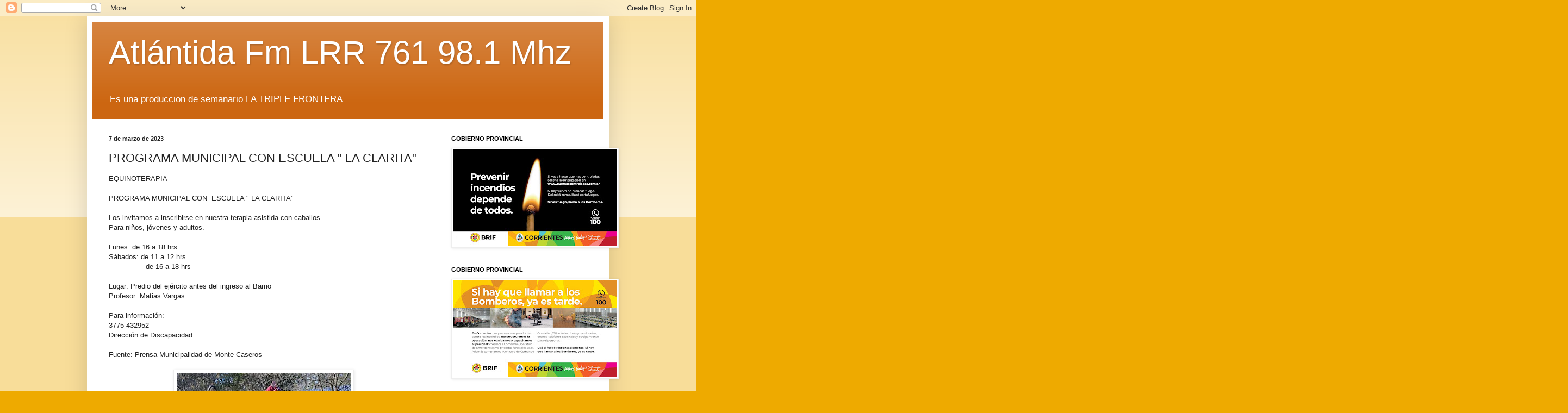

--- FILE ---
content_type: text/html; charset=UTF-8
request_url: http://www.fmatlantida981.com/2023/03/programa-municipal-con-escuela-la.html
body_size: 19551
content:
<!DOCTYPE html>
<html class='v2' dir='ltr' lang='es'>
<head>
<link href='https://www.blogger.com/static/v1/widgets/335934321-css_bundle_v2.css' rel='stylesheet' type='text/css'/>
<meta content='width=1100' name='viewport'/>
<meta content='text/html; charset=UTF-8' http-equiv='Content-Type'/>
<meta content='blogger' name='generator'/>
<link href='http://www.fmatlantida981.com/favicon.ico' rel='icon' type='image/x-icon'/>
<link href='http://www.fmatlantida981.com/2023/03/programa-municipal-con-escuela-la.html' rel='canonical'/>
<link rel="alternate" type="application/atom+xml" title="Atlántida Fm LRR 761 98.1 Mhz - Atom" href="http://www.fmatlantida981.com/feeds/posts/default" />
<link rel="alternate" type="application/rss+xml" title="Atlántida Fm LRR 761 98.1 Mhz - RSS" href="http://www.fmatlantida981.com/feeds/posts/default?alt=rss" />
<link rel="service.post" type="application/atom+xml" title="Atlántida Fm LRR 761 98.1 Mhz - Atom" href="https://www.blogger.com/feeds/8416613366393688448/posts/default" />

<link rel="alternate" type="application/atom+xml" title="Atlántida Fm LRR 761 98.1 Mhz - Atom" href="http://www.fmatlantida981.com/feeds/727705452668482155/comments/default" />
<!--Can't find substitution for tag [blog.ieCssRetrofitLinks]-->
<link href='https://blogger.googleusercontent.com/img/b/R29vZ2xl/AVvXsEgYaBQVtLbGw34a638KSac5MueJqeISgFMU6t0bsLsFOVM91NQSKyZ4vvSE8deIdd_f2BLfX3UGZ6jNNWZtIV0yyCuyCll_GZoWToBuWJUNpqGjZqYJLbUJp8X8flmfmSWV2fwbWqiBsBL-hn09siqDrBF0Z_82jEtb0tZ8kWJmEtlU2LUxhcGOZiyzRA/s320/WhatsApp%20Image%202023-03-07%20at%2011.10.30%20AM.jpeg' rel='image_src'/>
<meta content='http://www.fmatlantida981.com/2023/03/programa-municipal-con-escuela-la.html' property='og:url'/>
<meta content='PROGRAMA MUNICIPAL CON  ESCUELA &quot; LA CLARITA&quot;' property='og:title'/>
<meta content='EQUINOTERAPIA PROGRAMA MUNICIPAL CON  ESCUELA &quot; LA CLARITA&quot; Los invitamos a inscribirse en nuestra terapia asistida con caballos. Para niños...' property='og:description'/>
<meta content='https://blogger.googleusercontent.com/img/b/R29vZ2xl/AVvXsEgYaBQVtLbGw34a638KSac5MueJqeISgFMU6t0bsLsFOVM91NQSKyZ4vvSE8deIdd_f2BLfX3UGZ6jNNWZtIV0yyCuyCll_GZoWToBuWJUNpqGjZqYJLbUJp8X8flmfmSWV2fwbWqiBsBL-hn09siqDrBF0Z_82jEtb0tZ8kWJmEtlU2LUxhcGOZiyzRA/w1200-h630-p-k-no-nu/WhatsApp%20Image%202023-03-07%20at%2011.10.30%20AM.jpeg' property='og:image'/>
<title>Atlántida Fm LRR 761 98.1 Mhz: PROGRAMA MUNICIPAL CON  ESCUELA " LA CLARITA"</title>
<style id='page-skin-1' type='text/css'><!--
/*
-----------------------------------------------
Blogger Template Style
Name:     Simple
Designer: Blogger
URL:      www.blogger.com
----------------------------------------------- */
/* Content
----------------------------------------------- */
body {
font: normal normal 12px Arial, Tahoma, Helvetica, FreeSans, sans-serif;
color: #222222;
background: #eeaa00 none repeat scroll top left;
padding: 0 40px 40px 40px;
}
html body .region-inner {
min-width: 0;
max-width: 100%;
width: auto;
}
h2 {
font-size: 22px;
}
a:link {
text-decoration:none;
color: #cc6611;
}
a:visited {
text-decoration:none;
color: #888888;
}
a:hover {
text-decoration:underline;
color: #ff9900;
}
.body-fauxcolumn-outer .fauxcolumn-inner {
background: transparent url(https://resources.blogblog.com/blogblog/data/1kt/simple/body_gradient_tile_light.png) repeat scroll top left;
_background-image: none;
}
.body-fauxcolumn-outer .cap-top {
position: absolute;
z-index: 1;
height: 400px;
width: 100%;
}
.body-fauxcolumn-outer .cap-top .cap-left {
width: 100%;
background: transparent url(https://resources.blogblog.com/blogblog/data/1kt/simple/gradients_light.png) repeat-x scroll top left;
_background-image: none;
}
.content-outer {
-moz-box-shadow: 0 0 40px rgba(0, 0, 0, .15);
-webkit-box-shadow: 0 0 5px rgba(0, 0, 0, .15);
-goog-ms-box-shadow: 0 0 10px #333333;
box-shadow: 0 0 40px rgba(0, 0, 0, .15);
margin-bottom: 1px;
}
.content-inner {
padding: 10px 10px;
}
.content-inner {
background-color: #ffffff;
}
/* Header
----------------------------------------------- */
.header-outer {
background: #cc6611 url(https://resources.blogblog.com/blogblog/data/1kt/simple/gradients_light.png) repeat-x scroll 0 -400px;
_background-image: none;
}
.Header h1 {
font: normal normal 60px Arial, Tahoma, Helvetica, FreeSans, sans-serif;
color: #ffffff;
text-shadow: 1px 2px 3px rgba(0, 0, 0, .2);
}
.Header h1 a {
color: #ffffff;
}
.Header .description {
font-size: 140%;
color: #ffffff;
}
.header-inner .Header .titlewrapper {
padding: 22px 30px;
}
.header-inner .Header .descriptionwrapper {
padding: 0 30px;
}
/* Tabs
----------------------------------------------- */
.tabs-inner .section:first-child {
border-top: 0 solid #eeeeee;
}
.tabs-inner .section:first-child ul {
margin-top: -0;
border-top: 0 solid #eeeeee;
border-left: 0 solid #eeeeee;
border-right: 0 solid #eeeeee;
}
.tabs-inner .widget ul {
background: #f5f5f5 url(https://resources.blogblog.com/blogblog/data/1kt/simple/gradients_light.png) repeat-x scroll 0 -800px;
_background-image: none;
border-bottom: 1px solid #eeeeee;
margin-top: 0;
margin-left: -30px;
margin-right: -30px;
}
.tabs-inner .widget li a {
display: inline-block;
padding: .6em 1em;
font: normal normal 14px Arial, Tahoma, Helvetica, FreeSans, sans-serif;
color: #999999;
border-left: 1px solid #ffffff;
border-right: 1px solid #eeeeee;
}
.tabs-inner .widget li:first-child a {
border-left: none;
}
.tabs-inner .widget li.selected a, .tabs-inner .widget li a:hover {
color: #000000;
background-color: #eeeeee;
text-decoration: none;
}
/* Columns
----------------------------------------------- */
.main-outer {
border-top: 0 solid #eeeeee;
}
.fauxcolumn-left-outer .fauxcolumn-inner {
border-right: 1px solid #eeeeee;
}
.fauxcolumn-right-outer .fauxcolumn-inner {
border-left: 1px solid #eeeeee;
}
/* Headings
----------------------------------------------- */
div.widget > h2,
div.widget h2.title {
margin: 0 0 1em 0;
font: normal bold 11px Arial, Tahoma, Helvetica, FreeSans, sans-serif;
color: #000000;
}
/* Widgets
----------------------------------------------- */
.widget .zippy {
color: #999999;
text-shadow: 2px 2px 1px rgba(0, 0, 0, .1);
}
.widget .popular-posts ul {
list-style: none;
}
/* Posts
----------------------------------------------- */
h2.date-header {
font: normal bold 11px Arial, Tahoma, Helvetica, FreeSans, sans-serif;
}
.date-header span {
background-color: transparent;
color: #222222;
padding: inherit;
letter-spacing: inherit;
margin: inherit;
}
.main-inner {
padding-top: 30px;
padding-bottom: 30px;
}
.main-inner .column-center-inner {
padding: 0 15px;
}
.main-inner .column-center-inner .section {
margin: 0 15px;
}
.post {
margin: 0 0 25px 0;
}
h3.post-title, .comments h4 {
font: normal normal 22px Arial, Tahoma, Helvetica, FreeSans, sans-serif;
margin: .75em 0 0;
}
.post-body {
font-size: 110%;
line-height: 1.4;
position: relative;
}
.post-body img, .post-body .tr-caption-container, .Profile img, .Image img,
.BlogList .item-thumbnail img {
padding: 2px;
background: #ffffff;
border: 1px solid #eeeeee;
-moz-box-shadow: 1px 1px 5px rgba(0, 0, 0, .1);
-webkit-box-shadow: 1px 1px 5px rgba(0, 0, 0, .1);
box-shadow: 1px 1px 5px rgba(0, 0, 0, .1);
}
.post-body img, .post-body .tr-caption-container {
padding: 5px;
}
.post-body .tr-caption-container {
color: #222222;
}
.post-body .tr-caption-container img {
padding: 0;
background: transparent;
border: none;
-moz-box-shadow: 0 0 0 rgba(0, 0, 0, .1);
-webkit-box-shadow: 0 0 0 rgba(0, 0, 0, .1);
box-shadow: 0 0 0 rgba(0, 0, 0, .1);
}
.post-header {
margin: 0 0 1.5em;
line-height: 1.6;
font-size: 90%;
}
.post-footer {
margin: 20px -2px 0;
padding: 5px 10px;
color: #666666;
background-color: #f9f9f9;
border-bottom: 1px solid #eeeeee;
line-height: 1.6;
font-size: 90%;
}
#comments .comment-author {
padding-top: 1.5em;
border-top: 1px solid #eeeeee;
background-position: 0 1.5em;
}
#comments .comment-author:first-child {
padding-top: 0;
border-top: none;
}
.avatar-image-container {
margin: .2em 0 0;
}
#comments .avatar-image-container img {
border: 1px solid #eeeeee;
}
/* Comments
----------------------------------------------- */
.comments .comments-content .icon.blog-author {
background-repeat: no-repeat;
background-image: url([data-uri]);
}
.comments .comments-content .loadmore a {
border-top: 1px solid #999999;
border-bottom: 1px solid #999999;
}
.comments .comment-thread.inline-thread {
background-color: #f9f9f9;
}
.comments .continue {
border-top: 2px solid #999999;
}
/* Accents
---------------------------------------------- */
.section-columns td.columns-cell {
border-left: 1px solid #eeeeee;
}
.blog-pager {
background: transparent none no-repeat scroll top center;
}
.blog-pager-older-link, .home-link,
.blog-pager-newer-link {
background-color: #ffffff;
padding: 5px;
}
.footer-outer {
border-top: 0 dashed #bbbbbb;
}
/* Mobile
----------------------------------------------- */
body.mobile  {
background-size: auto;
}
.mobile .body-fauxcolumn-outer {
background: transparent none repeat scroll top left;
}
.mobile .body-fauxcolumn-outer .cap-top {
background-size: 100% auto;
}
.mobile .content-outer {
-webkit-box-shadow: 0 0 3px rgba(0, 0, 0, .15);
box-shadow: 0 0 3px rgba(0, 0, 0, .15);
}
.mobile .tabs-inner .widget ul {
margin-left: 0;
margin-right: 0;
}
.mobile .post {
margin: 0;
}
.mobile .main-inner .column-center-inner .section {
margin: 0;
}
.mobile .date-header span {
padding: 0.1em 10px;
margin: 0 -10px;
}
.mobile h3.post-title {
margin: 0;
}
.mobile .blog-pager {
background: transparent none no-repeat scroll top center;
}
.mobile .footer-outer {
border-top: none;
}
.mobile .main-inner, .mobile .footer-inner {
background-color: #ffffff;
}
.mobile-index-contents {
color: #222222;
}
.mobile-link-button {
background-color: #cc6611;
}
.mobile-link-button a:link, .mobile-link-button a:visited {
color: #ffffff;
}
.mobile .tabs-inner .section:first-child {
border-top: none;
}
.mobile .tabs-inner .PageList .widget-content {
background-color: #eeeeee;
color: #000000;
border-top: 1px solid #eeeeee;
border-bottom: 1px solid #eeeeee;
}
.mobile .tabs-inner .PageList .widget-content .pagelist-arrow {
border-left: 1px solid #eeeeee;
}

--></style>
<style id='template-skin-1' type='text/css'><!--
body {
min-width: 960px;
}
.content-outer, .content-fauxcolumn-outer, .region-inner {
min-width: 960px;
max-width: 960px;
_width: 960px;
}
.main-inner .columns {
padding-left: 0;
padding-right: 310px;
}
.main-inner .fauxcolumn-center-outer {
left: 0;
right: 310px;
/* IE6 does not respect left and right together */
_width: expression(this.parentNode.offsetWidth -
parseInt("0") -
parseInt("310px") + 'px');
}
.main-inner .fauxcolumn-left-outer {
width: 0;
}
.main-inner .fauxcolumn-right-outer {
width: 310px;
}
.main-inner .column-left-outer {
width: 0;
right: 100%;
margin-left: -0;
}
.main-inner .column-right-outer {
width: 310px;
margin-right: -310px;
}
#layout {
min-width: 0;
}
#layout .content-outer {
min-width: 0;
width: 800px;
}
#layout .region-inner {
min-width: 0;
width: auto;
}
body#layout div.add_widget {
padding: 8px;
}
body#layout div.add_widget a {
margin-left: 32px;
}
--></style>
<script type='text/javascript'>
        (function(i,s,o,g,r,a,m){i['GoogleAnalyticsObject']=r;i[r]=i[r]||function(){
        (i[r].q=i[r].q||[]).push(arguments)},i[r].l=1*new Date();a=s.createElement(o),
        m=s.getElementsByTagName(o)[0];a.async=1;a.src=g;m.parentNode.insertBefore(a,m)
        })(window,document,'script','https://www.google-analytics.com/analytics.js','ga');
        ga('create', 'UA-43119572-1', 'auto', 'blogger');
        ga('blogger.send', 'pageview');
      </script>
<link href='https://www.blogger.com/dyn-css/authorization.css?targetBlogID=8416613366393688448&amp;zx=f833561c-345a-4968-9482-f9685dbb6456' media='none' onload='if(media!=&#39;all&#39;)media=&#39;all&#39;' rel='stylesheet'/><noscript><link href='https://www.blogger.com/dyn-css/authorization.css?targetBlogID=8416613366393688448&amp;zx=f833561c-345a-4968-9482-f9685dbb6456' rel='stylesheet'/></noscript>
<meta name='google-adsense-platform-account' content='ca-host-pub-1556223355139109'/>
<meta name='google-adsense-platform-domain' content='blogspot.com'/>

<!-- data-ad-client=ca-pub-0091510025362298 -->

</head>
<body class='loading variant-bold'>
<div class='navbar section' id='navbar' name='Barra de navegación'><div class='widget Navbar' data-version='1' id='Navbar1'><script type="text/javascript">
    function setAttributeOnload(object, attribute, val) {
      if(window.addEventListener) {
        window.addEventListener('load',
          function(){ object[attribute] = val; }, false);
      } else {
        window.attachEvent('onload', function(){ object[attribute] = val; });
      }
    }
  </script>
<div id="navbar-iframe-container"></div>
<script type="text/javascript" src="https://apis.google.com/js/platform.js"></script>
<script type="text/javascript">
      gapi.load("gapi.iframes:gapi.iframes.style.bubble", function() {
        if (gapi.iframes && gapi.iframes.getContext) {
          gapi.iframes.getContext().openChild({
              url: 'https://www.blogger.com/navbar/8416613366393688448?po\x3d727705452668482155\x26origin\x3dhttp://www.fmatlantida981.com',
              where: document.getElementById("navbar-iframe-container"),
              id: "navbar-iframe"
          });
        }
      });
    </script><script type="text/javascript">
(function() {
var script = document.createElement('script');
script.type = 'text/javascript';
script.src = '//pagead2.googlesyndication.com/pagead/js/google_top_exp.js';
var head = document.getElementsByTagName('head')[0];
if (head) {
head.appendChild(script);
}})();
</script>
</div></div>
<div class='body-fauxcolumns'>
<div class='fauxcolumn-outer body-fauxcolumn-outer'>
<div class='cap-top'>
<div class='cap-left'></div>
<div class='cap-right'></div>
</div>
<div class='fauxborder-left'>
<div class='fauxborder-right'></div>
<div class='fauxcolumn-inner'>
</div>
</div>
<div class='cap-bottom'>
<div class='cap-left'></div>
<div class='cap-right'></div>
</div>
</div>
</div>
<div class='content'>
<div class='content-fauxcolumns'>
<div class='fauxcolumn-outer content-fauxcolumn-outer'>
<div class='cap-top'>
<div class='cap-left'></div>
<div class='cap-right'></div>
</div>
<div class='fauxborder-left'>
<div class='fauxborder-right'></div>
<div class='fauxcolumn-inner'>
</div>
</div>
<div class='cap-bottom'>
<div class='cap-left'></div>
<div class='cap-right'></div>
</div>
</div>
</div>
<div class='content-outer'>
<div class='content-cap-top cap-top'>
<div class='cap-left'></div>
<div class='cap-right'></div>
</div>
<div class='fauxborder-left content-fauxborder-left'>
<div class='fauxborder-right content-fauxborder-right'></div>
<div class='content-inner'>
<header>
<div class='header-outer'>
<div class='header-cap-top cap-top'>
<div class='cap-left'></div>
<div class='cap-right'></div>
</div>
<div class='fauxborder-left header-fauxborder-left'>
<div class='fauxborder-right header-fauxborder-right'></div>
<div class='region-inner header-inner'>
<div class='header section' id='header' name='Cabecera'><div class='widget Header' data-version='1' id='Header1'>
<div id='header-inner'>
<div class='titlewrapper'>
<h1 class='title'>
<a href='http://www.fmatlantida981.com/'>
Atlántida Fm LRR 761 98.1 Mhz
</a>
</h1>
</div>
<div class='descriptionwrapper'>
<p class='description'><span>Es una produccion de semanario LA TRIPLE FRONTERA</span></p>
</div>
</div>
</div></div>
</div>
</div>
<div class='header-cap-bottom cap-bottom'>
<div class='cap-left'></div>
<div class='cap-right'></div>
</div>
</div>
</header>
<div class='tabs-outer'>
<div class='tabs-cap-top cap-top'>
<div class='cap-left'></div>
<div class='cap-right'></div>
</div>
<div class='fauxborder-left tabs-fauxborder-left'>
<div class='fauxborder-right tabs-fauxborder-right'></div>
<div class='region-inner tabs-inner'>
<div class='tabs no-items section' id='crosscol' name='Multicolumnas'></div>
<div class='tabs no-items section' id='crosscol-overflow' name='Cross-Column 2'></div>
</div>
</div>
<div class='tabs-cap-bottom cap-bottom'>
<div class='cap-left'></div>
<div class='cap-right'></div>
</div>
</div>
<div class='main-outer'>
<div class='main-cap-top cap-top'>
<div class='cap-left'></div>
<div class='cap-right'></div>
</div>
<div class='fauxborder-left main-fauxborder-left'>
<div class='fauxborder-right main-fauxborder-right'></div>
<div class='region-inner main-inner'>
<div class='columns fauxcolumns'>
<div class='fauxcolumn-outer fauxcolumn-center-outer'>
<div class='cap-top'>
<div class='cap-left'></div>
<div class='cap-right'></div>
</div>
<div class='fauxborder-left'>
<div class='fauxborder-right'></div>
<div class='fauxcolumn-inner'>
</div>
</div>
<div class='cap-bottom'>
<div class='cap-left'></div>
<div class='cap-right'></div>
</div>
</div>
<div class='fauxcolumn-outer fauxcolumn-left-outer'>
<div class='cap-top'>
<div class='cap-left'></div>
<div class='cap-right'></div>
</div>
<div class='fauxborder-left'>
<div class='fauxborder-right'></div>
<div class='fauxcolumn-inner'>
</div>
</div>
<div class='cap-bottom'>
<div class='cap-left'></div>
<div class='cap-right'></div>
</div>
</div>
<div class='fauxcolumn-outer fauxcolumn-right-outer'>
<div class='cap-top'>
<div class='cap-left'></div>
<div class='cap-right'></div>
</div>
<div class='fauxborder-left'>
<div class='fauxborder-right'></div>
<div class='fauxcolumn-inner'>
</div>
</div>
<div class='cap-bottom'>
<div class='cap-left'></div>
<div class='cap-right'></div>
</div>
</div>
<!-- corrects IE6 width calculation -->
<div class='columns-inner'>
<div class='column-center-outer'>
<div class='column-center-inner'>
<div class='main section' id='main' name='Principal'><div class='widget Blog' data-version='1' id='Blog1'>
<div class='blog-posts hfeed'>

          <div class="date-outer">
        
<h2 class='date-header'><span>7 de marzo de 2023</span></h2>

          <div class="date-posts">
        
<div class='post-outer'>
<div class='post hentry uncustomized-post-template' itemprop='blogPost' itemscope='itemscope' itemtype='http://schema.org/BlogPosting'>
<meta content='https://blogger.googleusercontent.com/img/b/R29vZ2xl/AVvXsEgYaBQVtLbGw34a638KSac5MueJqeISgFMU6t0bsLsFOVM91NQSKyZ4vvSE8deIdd_f2BLfX3UGZ6jNNWZtIV0yyCuyCll_GZoWToBuWJUNpqGjZqYJLbUJp8X8flmfmSWV2fwbWqiBsBL-hn09siqDrBF0Z_82jEtb0tZ8kWJmEtlU2LUxhcGOZiyzRA/s320/WhatsApp%20Image%202023-03-07%20at%2011.10.30%20AM.jpeg' itemprop='image_url'/>
<meta content='8416613366393688448' itemprop='blogId'/>
<meta content='727705452668482155' itemprop='postId'/>
<a name='727705452668482155'></a>
<h3 class='post-title entry-title' itemprop='name'>
PROGRAMA MUNICIPAL CON  ESCUELA " LA CLARITA"
</h3>
<div class='post-header'>
<div class='post-header-line-1'></div>
</div>
<div class='post-body entry-content' id='post-body-727705452668482155' itemprop='description articleBody'>
<div>EQUINOTERAPIA</div><div><br /></div><div>PROGRAMA MUNICIPAL CON&nbsp; ESCUELA " LA CLARITA"</div><div><br /></div><div>Los invitamos a inscribirse en nuestra terapia asistida con caballos.</div><div>Para niños, jóvenes y adultos.</div><div>&nbsp;</div><div>Lunes: de 16 a 18 hrs</div><div>Sábados: de 11 a 12 hrs&nbsp;</div><div>&nbsp; &nbsp; &nbsp; &nbsp; &nbsp; &nbsp; &nbsp; &nbsp; &nbsp;de 16 a 18 hrs</div><div><br /></div><div>Lugar: Predio del ejército antes del ingreso al Barrio&nbsp;</div><div>Profesor: Matias Vargas</div><div><br /></div><div>Para información:</div><div>3775-432952</div><div>Dirección de Discapacidad</div><div><br /></div><div>Fuente: Prensa Municipalidad de Monte Caseros</div><div><br /></div><div class="separator" style="clear: both; text-align: center;"><a href="https://blogger.googleusercontent.com/img/b/R29vZ2xl/AVvXsEgYaBQVtLbGw34a638KSac5MueJqeISgFMU6t0bsLsFOVM91NQSKyZ4vvSE8deIdd_f2BLfX3UGZ6jNNWZtIV0yyCuyCll_GZoWToBuWJUNpqGjZqYJLbUJp8X8flmfmSWV2fwbWqiBsBL-hn09siqDrBF0Z_82jEtb0tZ8kWJmEtlU2LUxhcGOZiyzRA/s1280/WhatsApp%20Image%202023-03-07%20at%2011.10.30%20AM.jpeg" imageanchor="1" style="margin-left: 1em; margin-right: 1em;"><img border="0" data-original-height="854" data-original-width="1280" height="214" loading="lazy" src="https://blogger.googleusercontent.com/img/b/R29vZ2xl/AVvXsEgYaBQVtLbGw34a638KSac5MueJqeISgFMU6t0bsLsFOVM91NQSKyZ4vvSE8deIdd_f2BLfX3UGZ6jNNWZtIV0yyCuyCll_GZoWToBuWJUNpqGjZqYJLbUJp8X8flmfmSWV2fwbWqiBsBL-hn09siqDrBF0Z_82jEtb0tZ8kWJmEtlU2LUxhcGOZiyzRA/s320-rw/WhatsApp%20Image%202023-03-07%20at%2011.10.30%20AM.jpeg" width="320" /></a></div><br /><div class="separator" style="clear: both; text-align: center;"><a href="https://blogger.googleusercontent.com/img/b/R29vZ2xl/AVvXsEj2fNNYYVzNSVRJoU4_FO5CNxx0CeVhCkAjnwfctTwS6lkoAStS-5PiwPbOTMQ784haCdKfnBESlskLO11b1KT9YJMwGeKVlM80_-ttvbCL_4LooTkJZaPgII9AEZOuB_6uRNczsmVelnM0zFCe1i-Igj6UwPlOEsvPdy1BsV8rJ6W1AJ8dJ26nbLB1Rw/s1280/WhatsApp%20Image%202023-03-07%20at%2011.10.35%20AM.jpeg" imageanchor="1" style="margin-left: 1em; margin-right: 1em;"><img border="0" data-original-height="854" data-original-width="1280" height="214" loading="lazy" src="https://blogger.googleusercontent.com/img/b/R29vZ2xl/AVvXsEj2fNNYYVzNSVRJoU4_FO5CNxx0CeVhCkAjnwfctTwS6lkoAStS-5PiwPbOTMQ784haCdKfnBESlskLO11b1KT9YJMwGeKVlM80_-ttvbCL_4LooTkJZaPgII9AEZOuB_6uRNczsmVelnM0zFCe1i-Igj6UwPlOEsvPdy1BsV8rJ6W1AJ8dJ26nbLB1Rw/s320-rw/WhatsApp%20Image%202023-03-07%20at%2011.10.35%20AM.jpeg" width="320" /></a></div><br /><div class="separator" style="clear: both; text-align: center;"><a href="https://blogger.googleusercontent.com/img/b/R29vZ2xl/AVvXsEhlPFunw_9TXydtz0penN9d7GVmhM1aHRwVyV2sxAifYrj82FstZ1lwhpkM636Z0KNLmpxqcYAkNjPw5uYu9QMueN5R8UBn3tFVeHtV6hUfDJCwlL0ATsELj3E059ihuRkt_Lj3NTTH-mjt67tzA2MpxlUXTnkfo-cQBGu9uvSKlNqgEV_rCPbPxy74QA/s1280/WhatsApp%20Image%202023-03-07%20at%2011.10.36%20AM%20(1).jpeg" imageanchor="1" style="margin-left: 1em; margin-right: 1em;"><img border="0" data-original-height="854" data-original-width="1280" height="214" loading="lazy" src="https://blogger.googleusercontent.com/img/b/R29vZ2xl/AVvXsEhlPFunw_9TXydtz0penN9d7GVmhM1aHRwVyV2sxAifYrj82FstZ1lwhpkM636Z0KNLmpxqcYAkNjPw5uYu9QMueN5R8UBn3tFVeHtV6hUfDJCwlL0ATsELj3E059ihuRkt_Lj3NTTH-mjt67tzA2MpxlUXTnkfo-cQBGu9uvSKlNqgEV_rCPbPxy74QA/s320-rw/WhatsApp%20Image%202023-03-07%20at%2011.10.36%20AM%20(1).jpeg" width="320" /></a></div><br /><div class="separator" style="clear: both; text-align: center;"><a href="https://blogger.googleusercontent.com/img/b/R29vZ2xl/AVvXsEjDy3I8wNkcsTF59ih0e1cit5mQu8RmHgbA8QlAM2F-5w5LD2ydgCq9UbNqp9OfggQ1U4JdMj5JP8qaHWWcjagdMKp4ssht3pLgmcMI_Ny0sjgLoebJBmY65lY6zaWDW8GiCxf2WMDY61PrzHzZJoFrCo317jIEbP81LeF1OzVPKmV2UBhmDr6YZfdzeg/s1280/WhatsApp%20Image%202023-03-07%20at%2011.10.36%20AM.jpeg" imageanchor="1" style="margin-left: 1em; margin-right: 1em;"><img border="0" data-original-height="854" data-original-width="1280" height="214" loading="lazy" src="https://blogger.googleusercontent.com/img/b/R29vZ2xl/AVvXsEjDy3I8wNkcsTF59ih0e1cit5mQu8RmHgbA8QlAM2F-5w5LD2ydgCq9UbNqp9OfggQ1U4JdMj5JP8qaHWWcjagdMKp4ssht3pLgmcMI_Ny0sjgLoebJBmY65lY6zaWDW8GiCxf2WMDY61PrzHzZJoFrCo317jIEbP81LeF1OzVPKmV2UBhmDr6YZfdzeg/s320-rw/WhatsApp%20Image%202023-03-07%20at%2011.10.36%20AM.jpeg" width="320" /></a></div><br /><div><br /></div><div><br /></div>
<div style='clear: both;'></div>
</div>
<div class='post-footer'>
<div class='post-footer-line post-footer-line-1'>
<span class='post-author vcard'>
Posted by
<span class='fn' itemprop='author' itemscope='itemscope' itemtype='http://schema.org/Person'>
<meta content='https://www.blogger.com/profile/00230539242037995915' itemprop='url'/>
<a class='g-profile' href='https://www.blogger.com/profile/00230539242037995915' rel='author' title='author profile'>
<span itemprop='name'>La Triple Frontera</span>
</a>
</span>
</span>
<span class='post-timestamp'>
on
<meta content='http://www.fmatlantida981.com/2023/03/programa-municipal-con-escuela-la.html' itemprop='url'/>
<a class='timestamp-link' href='http://www.fmatlantida981.com/2023/03/programa-municipal-con-escuela-la.html' rel='bookmark' title='permanent link'><abbr class='published' itemprop='datePublished' title='2023-03-07T12:44:00-03:00'>marzo 07, 2023</abbr></a>
</span>
<span class='post-comment-link'>
</span>
<span class='post-icons'>
<span class='item-action'>
<a href='https://www.blogger.com/email-post/8416613366393688448/727705452668482155' title='Enviar entrada por correo electrónico'>
<img alt='' class='icon-action' height='13' src='https://resources.blogblog.com/img/icon18_email.gif' width='18'/>
</a>
</span>
</span>
<div class='post-share-buttons goog-inline-block'>
<a class='goog-inline-block share-button sb-email' href='https://www.blogger.com/share-post.g?blogID=8416613366393688448&postID=727705452668482155&target=email' target='_blank' title='Enviar por correo electrónico'><span class='share-button-link-text'>Enviar por correo electrónico</span></a><a class='goog-inline-block share-button sb-blog' href='https://www.blogger.com/share-post.g?blogID=8416613366393688448&postID=727705452668482155&target=blog' onclick='window.open(this.href, "_blank", "height=270,width=475"); return false;' target='_blank' title='Escribe un blog'><span class='share-button-link-text'>Escribe un blog</span></a><a class='goog-inline-block share-button sb-twitter' href='https://www.blogger.com/share-post.g?blogID=8416613366393688448&postID=727705452668482155&target=twitter' target='_blank' title='Compartir en X'><span class='share-button-link-text'>Compartir en X</span></a><a class='goog-inline-block share-button sb-facebook' href='https://www.blogger.com/share-post.g?blogID=8416613366393688448&postID=727705452668482155&target=facebook' onclick='window.open(this.href, "_blank", "height=430,width=640"); return false;' target='_blank' title='Compartir con Facebook'><span class='share-button-link-text'>Compartir con Facebook</span></a><a class='goog-inline-block share-button sb-pinterest' href='https://www.blogger.com/share-post.g?blogID=8416613366393688448&postID=727705452668482155&target=pinterest' target='_blank' title='Compartir en Pinterest'><span class='share-button-link-text'>Compartir en Pinterest</span></a>
</div>
</div>
<div class='post-footer-line post-footer-line-2'>
<span class='post-labels'>
</span>
</div>
<div class='post-footer-line post-footer-line-3'>
<span class='post-location'>
</span>
</div>
</div>
</div>
<div class='comments' id='comments'>
<a name='comments'></a>
<h4>No hay comentarios:</h4>
<div id='Blog1_comments-block-wrapper'>
<dl class='avatar-comment-indent' id='comments-block'>
</dl>
</div>
<p class='comment-footer'>
<a href='https://www.blogger.com/comment/fullpage/post/8416613366393688448/727705452668482155' onclick=''>Publicar un comentario</a>
</p>
</div>
</div>

        </div></div>
      
</div>
<div class='blog-pager' id='blog-pager'>
<span id='blog-pager-newer-link'>
<a class='blog-pager-newer-link' href='http://www.fmatlantida981.com/2023/03/el-gobernador-encabezara-acto.html' id='Blog1_blog-pager-newer-link' title='Entrada más reciente'>Entrada más reciente</a>
</span>
<span id='blog-pager-older-link'>
<a class='blog-pager-older-link' href='http://www.fmatlantida981.com/2023/03/volvemos-con-el-ecocambio-esta-vez.html' id='Blog1_blog-pager-older-link' title='Entrada antigua'>Entrada antigua</a>
</span>
<a class='home-link' href='http://www.fmatlantida981.com/'>Inicio</a>
</div>
<div class='clear'></div>
<div class='post-feeds'>
<div class='feed-links'>
Suscribirse a:
<a class='feed-link' href='http://www.fmatlantida981.com/feeds/727705452668482155/comments/default' target='_blank' type='application/atom+xml'>Enviar comentarios (Atom)</a>
</div>
</div>
</div></div>
</div>
</div>
<div class='column-left-outer'>
<div class='column-left-inner'>
<aside>
</aside>
</div>
</div>
<div class='column-right-outer'>
<div class='column-right-inner'>
<aside>
<div class='sidebar section' id='sidebar-right-1'><div class='widget Image' data-version='1' id='Image35'>
<h2>GOBIERNO PROVINCIAL</h2>
<div class='widget-content'>
<img alt='GOBIERNO PROVINCIAL' height='178' id='Image35_img' src='https://blogger.googleusercontent.com/img/a/AVvXsEiWrVmFqTg9FVpva8VnNwznhqcV-3v1rVdWgRkX2lGgKDT5bS7L8HNPcClqFnPqemjhMuY0Wp-dHZvQEm012YeHlbNmAIMtu--07sC75jAP3nqUmtiGSNA3pLPTqevT5at1aESYcvCh8H773sru_pzzf9A_h3UBMVncwb8Qrlu_OZLd8qSs4PznzqROehgk=s302' width='302'/>
<br/>
</div>
<div class='clear'></div>
</div><div class='widget Image' data-version='1' id='Image34'>
<h2>GOBIERNO PROVINCIAL</h2>
<div class='widget-content'>
<img alt='GOBIERNO PROVINCIAL' height='178' id='Image34_img' src='https://blogger.googleusercontent.com/img/a/AVvXsEirtB_3gmz3rQb2M_TYm_59m6dq0rLxUlSP0hBS4pTi20C4txFitE8bV5Fs7uwxC384r7hlTZa8ML5bvKZ6S3pX6Enb23TSxo_syxf7G5sYZGGARGP7iVcCUdJcgB2Xbrs_znXOAOQ2rC2msZT3h3IeJ-W0Qjkq47gHrqhRKAvguMdQQm2com97c8wXFFvV=s302' width='302'/>
<br/>
</div>
<div class='clear'></div>
</div><div class='widget Image' data-version='1' id='Image26'>
<h2>GOBIERNO PROVINCIAL</h2>
<div class='widget-content'>
<img alt='GOBIERNO PROVINCIAL' height='250' id='Image26_img' src='https://blogger.googleusercontent.com/img/a/AVvXsEi6z7q72_BjNjya02V83ymWZCVUrfu-PjOhLRpBVTGpoXJN4-IrPCYT2rSOkCki4TgLpDq9xMNppzlC2lvK-dn_-C88MtVWexnzrXFZWtxrbovsEZbG3ar56lUc8KG1xovEKUQF-eAWiCYzh-sMJlQXhvYg7XquzlKG1V3SV1DrNqWrbNf_9M-eiFQH3Y16=s300' width='300'/>
<br/>
</div>
<div class='clear'></div>
</div><div class='widget Image' data-version='1' id='Image30'>
<div class='widget-content'>
<img alt='' height='253' id='Image30_img' src='https://blogger.googleusercontent.com/img/a/AVvXsEj9szlrQd1cJmh9x5-x-6tLKBls_PYvCo_ORIHIFaH06FEacFBYtxET4C43V9voQsNAjIrVYoalXKmz7KD30MC7YtrSUJonLxNfNSeAihLMqtlxwVK_LOfBQ5F6qWpNgZu4PJ3S6MbKoMNk_470m3UgkSUGStkgAMzbVLs8fp0NUFyVisMQq-k66djeeg=s302' width='302'/>
<br/>
</div>
<div class='clear'></div>
</div><div class='widget Image' data-version='1' id='Image27'>
<div class='widget-content'>
<img alt='' height='253' id='Image27_img' src='https://blogger.googleusercontent.com/img/a/AVvXsEi5CqTyPZ1-_2R0tshhqV_W-ac9NackpfPp5efNitNbCi_dqu_S4dhXvYQhbqC8zNtpiswLr2ycfqViCaDIh610VP8tRH-CatbBf89hsEfZq0DZjNX0SLG84TeVgzWtWmottrkATv-9COVmBCvGyAkZxL95QUHCVbB7u4LrVAESqi-9pnCiTF7vp4ORhQ=s302' width='302'/>
<br/>
</div>
<div class='clear'></div>
</div><div class='widget HTML' data-version='1' id='HTML4'>
<h2 class='title'>ESCUCHA FM ATLANTIDA EN VIVO</h2>
<div class='widget-content'>
<center>
<script type="text/javascript" src="https://hosted.muses.org/mrp.js"></script>
<script type="text/javascript">
MRP.insert({ 
'url':'https://server.laradio.online/proxy/roberto_vich?mp=/stream',
'codec':'aac',
'volume':100,
'autoplay':true,
'jsevents':true,
'buffering':0,
'title':'',
'wmode':'transparent',
'skin':'alberto',
'width':250,
'height':95
});
</script>
</center>
</div>
<div class='clear'></div>
</div><div class='widget Image' data-version='1' id='Image46'>
<div class='widget-content'>
<img alt='' height='302' id='Image46_img' src='https://blogger.googleusercontent.com/img/a/AVvXsEgcKKFssvlHBpokG-IQdsC5tnnCLSRQVIJ7zdGZt7ksnlnEENAiSSS81YmYh57x5gAu0NDOfDOmJLMOjeTz12ZTq1s0mQ-gV0-PBXKb7c5IxQmb7MlzbG613WkgDm1i_mAzyvYy5g8skUgNI6NC11kBVwZpSIq-Arws7yIP9f9mtUl_gJsOACWf64LMPw=s302' width='302'/>
<br/>
</div>
<div class='clear'></div>
</div><div class='widget Image' data-version='1' id='Image43'>
<div class='widget-content'>
<img alt='' height='379' id='Image43_img' src='https://blogger.googleusercontent.com/img/a/AVvXsEg6OO9w5eB-cpPr-roSOUa4rfT5Zc4I62gQfe_BpfwJzcHcLinTPWIdU8SQt8LlmX27ZIs3T2ogDRcZdF2fdQz-c06wnFIlSOpNQToFbN37QZJctNhGLndlZO01eiQTcmboOD9zalJQCAafMCLZfqZfx_He2HkIzYGAobjaherwxNKMy7fwPRSz1519SA=s379' width='302'/>
<br/>
</div>
<div class='clear'></div>
</div><div class='widget Image' data-version='1' id='Image42'>
<div class='widget-content'>
<img alt='' height='378' id='Image42_img' src='https://blogger.googleusercontent.com/img/a/AVvXsEif2RdYja5cJVkaLh4LRbHal-2CgL_kUNzHsfvFR9AqYQyEI8hztOddNNDFQ-43QX8gXqC-gQdVgX0h0pC0ubamBeZVa1KVZrJZPecmT1y6CvlB0i6hIFSSF7-O-KPKa8yPg81nve5oauzS9kI1_WU-xHbks9BfLvNvALg0faS7szwmIV7h-VN1v-fnRA=s378' width='302'/>
<br/>
</div>
<div class='clear'></div>
</div><div class='widget Image' data-version='1' id='Image25'>
<div class='widget-content'>
<img alt='' height='213' id='Image25_img' src='https://blogger.googleusercontent.com/img/b/R29vZ2xl/AVvXsEg102yUkw_LT0HhaLKlZ5w75OampLs04LI81Q16TwPrIQK6JVPWFLkdPLztLDE_J8DNYbA08_Dvb6ff94NZXeR62-qn4jGobaH3h-LkCgSMKCcGOdqAmY8YYKhsmFI8xf705goMWBS5zErK/s302/241809066_332521361957181_6804017759778462655_n.jpg' width='302'/>
<br/>
</div>
<div class='clear'></div>
</div><div class='widget Image' data-version='1' id='Image1'>
<div class='widget-content'>
<img alt='' height='170' id='Image1_img' src='https://blogger.googleusercontent.com/img/b/R29vZ2xl/AVvXsEjRSl7U9tbk231uOeAk8AG_9EyjKs8DHEhjvNd24qxnWT0-qkIAKcQfLJensxyhoVGyO-JDKwXp_37C6Vx0DKNrdjFHqHSJq5SbGMbrXvZ1wYuW4ngK3zhQaknF3LVM_Va_7dcWS-WyRJLJ/s302/260648326_380169183859065_4957705915536028961_n.png' width='302'/>
<br/>
</div>
<div class='clear'></div>
</div><div class='widget Image' data-version='1' id='Image29'>
<h2>ANTONIO GUILLERMO BROGIOLO S.A.</h2>
<div class='widget-content'>
<img alt='ANTONIO GUILLERMO BROGIOLO S.A.' height='1470' id='Image29_img' src='https://blogger.googleusercontent.com/img/b/R29vZ2xl/AVvXsEj96604MiEAxeOkHAlu7n1n9CUJj9UtTBicRG22qE_CnZdojyCFCdjilqv4-SSz7HdlAUbx0eNcbnBppKEEgLlRO_-9V-OYGD5f_AI7-Gj_oEzMjQgyrixRyn32IZ_qnQGVsqRST6mHR8IZ/' width='2048'/>
<br/>
<span class='caption'>COLON E ITALIA - TELEFAX 03775-422517</span>
</div>
<div class='clear'></div>
</div><div class='widget Image' data-version='1' id='Image22'>
<h2>PINTURERIA M2</h2>
<div class='widget-content'>
<img alt='PINTURERIA M2' height='227' id='Image22_img' src='https://blogger.googleusercontent.com/img/b/R29vZ2xl/AVvXsEiIihelTyeq8txISgO9plRXQzenZlMQ4yrsRGF9TGuGCGdCIPJzJwo_mVm109Ubdy2SXQEuJUWALSwcv1RJc20WZd1la1udht0FvrdsjGyfCFgpzO8NCQiiHRqFrXuosdvZ7Mazef7e7yGR/s1600/20210524_115031.jpg' width='302'/>
<br/>
<span class='caption'>EVA DUARTE DE PERON 1285 - Telefono 03775 - 422777</span>
</div>
<div class='clear'></div>
</div><div class='widget Image' data-version='1' id='Image20'>
<h2>CASA RODENAS</h2>
<div class='widget-content'>
<img alt='CASA RODENAS' height='227' id='Image20_img' src='https://blogger.googleusercontent.com/img/b/R29vZ2xl/AVvXsEg-PK23eJ-BUcCY_fRXUckmLTBhC95nIwQkTnorX_Vrj9hWbpnHbMl-PDFuiYptXW85gH98f9f_EMyCVcRXcm9VHfHK5IBlQUO9LmfRrwQZ4qA0vLGHFnImFddhWx9xArSej063hbVMx14W/s1600/20210522_100355.jpg' width='302'/>
<br/>
<span class='caption'>EVA DUARTE DE PERON CASI TUCUMAN - 03775 / 422622</span>
</div>
<div class='clear'></div>
</div><div class='widget Image' data-version='1' id='Image19'>
<h2>SERVICIOS MEDICOS DR MONTE CASEROS</h2>
<div class='widget-content'>
<img alt='SERVICIOS MEDICOS DR MONTE CASEROS' height='227' id='Image19_img' src='https://blogger.googleusercontent.com/img/b/R29vZ2xl/AVvXsEibk8IBQ1tmUwKNZlj-Yxfyl6TXJqzP0lQqYqrch3902Uc3AQZWquoPieeikpo8bM8Y2SS-eX6RBcFH8qIJWrnoq0HPM-gYUBnTmXbD0Jnqix8IcMRk3DLSgrKgghiQnx4TmGYz4xmC3XEM/s1600/20210522_101710.jpg' width='302'/>
<br/>
<span class='caption'>AVENIDA JUAN PUJOL 1484 - Telefono 03775 - 423135 / Celular 3775 430569</span>
</div>
<div class='clear'></div>
</div><div class='widget Image' data-version='1' id='Image15'>
<h2>CORRALON LA OPCION</h2>
<div class='widget-content'>
<img alt='CORRALON LA OPCION' height='227' id='Image15_img' src='https://blogger.googleusercontent.com/img/b/R29vZ2xl/AVvXsEidpv9-oL6weItmm0VvIxfEi16hwlZqF9coNEfODSHZHabn3jmBiz2wPfs4sqJ6ngaBEsGQOUjOM71KyblThWeZ4U_2Xu2Vovfc6ypQOzqVlXK0JhFVp_WpQDz8-8VNAC0aJ_FAkAbpBUFH/s1600/20210519_114527.jpg' width='302'/>
<br/>
<span class='caption'>AVENIDA JUAN PUJOL 2172 - Telefono: 03775-425594</span>
</div>
<div class='clear'></div>
</div><div class='widget Image' data-version='1' id='Image14'>
<h2>HIERROS CEROLINI</h2>
<div class='widget-content'>
<img alt='HIERROS CEROLINI' height='227' id='Image14_img' src='https://blogger.googleusercontent.com/img/b/R29vZ2xl/AVvXsEjW5Qs7Vx5d0PztvmpLA291p7FsSFFQhqHbfQqb8s55YSNiDckmCHn8Fg56iq_wSVUkFZ6RC4p81y5Vp6q7DWOzQo0DKaskas9teGx9ow6KSN0Hq7Wy0rrM7ZimN1Sc_fah3lfF9cLQwccA/s1600/20210519_114859.jpg' width='302'/>
<br/>
<span class='caption'>AVENIDA JUAN PUJOL 2247 - CELULAR: 03775-15495393</span>
</div>
<div class='clear'></div>
</div><div class='widget Image' data-version='1' id='Image13'>
<h2>AUTOSERVICIO EL GAUCHO</h2>
<div class='widget-content'>
<img alt='AUTOSERVICIO EL GAUCHO' height='227' id='Image13_img' src='https://blogger.googleusercontent.com/img/b/R29vZ2xl/AVvXsEh-FRaWRJHjjxx4xEVS0JqpACR2u3MZCGajrUBjUiwPIK87FBxl7Q3FhRCnlOnrg5ZTyEHOdcfQqne3-MiRSVxp5pOovSNFN7Z-3qgB4sBMSBpBGLyOrgr8Gl_y2nKUYsd2lSKCEZuMo-oH/s1600/20210519_115316.jpg' width='302'/>
<br/>
<span class='caption'>USPALLATA 1125 - CELULARES 3775/425355 y 3775/406385</span>
</div>
<div class='clear'></div>
</div><div class='widget Image' data-version='1' id='Image11'>
<h2>MAR INFORMATICA</h2>
<div class='widget-content'>
<img alt='MAR INFORMATICA' height='227' id='Image11_img' src='https://blogger.googleusercontent.com/img/b/R29vZ2xl/AVvXsEjJ-rKHlVxgBMkcZxp822mFRRA4GEZuAqyeiIzFnuw_9-GX5Jt1xMwhLuDyiDV3_T2JjBhRtXYu5L23qB7cguwD6uLm-OnMsOYMA6zlCGstbCZTctkZ96h7___QmfJOJ_tDNrqJdndTG3sC/s1600/MAR+INFORMATICA.jpg' width='302'/>
<br/>
<span class='caption'>AVENIDA JUAN PUJOL 560 - Telefono: 03775 - 423011</span>
</div>
<div class='clear'></div>
</div><div class='widget Image' data-version='1' id='Image9'>
<h2>REPUESTOS HUGO</h2>
<div class='widget-content'>
<img alt='REPUESTOS HUGO' height='227' id='Image9_img' src='https://blogger.googleusercontent.com/img/b/R29vZ2xl/AVvXsEijxW-cRifZvOP6rKraZw-PJ7A80mJ2qaZ7iyVCwl6-8D2EDQqW_IIngzPYJSbX3cXrL6Da3LbMQcz0CI0FCbuGIySaMsEbpOl1M61NVjf-VSlCUugTJxkSuJCEXZYSVflwHvuxN9-EshBS/s1600/REPUESTOS+HUGO.jpg' width='302'/>
<br/>
<span class='caption'>COLON Y AVENIDA LIBERTADOR - Telefax: 03775-424615</span>
</div>
<div class='clear'></div>
</div><div class='widget Image' data-version='1' id='Image8'>
<h2>FARMACIA 4 SOLES</h2>
<div class='widget-content'>
<img alt='FARMACIA 4 SOLES' height='227' id='Image8_img' src='https://blogger.googleusercontent.com/img/b/R29vZ2xl/AVvXsEijlZfq0eHrZUkxVWhg8Dzy2Bjv3543y0PCDO2qVkB-eALUe7FY1ozGIvUDelgmQ3Ne7sy1PcF_90EGiUvREUmqF9_ZK_gj99hPDC7smYDsXW9Ui5thnj6D0llP5C3kAWyN61xz9lpvJahX/s302/20210518_175811.jpg' width='302'/>
<br/>
<span class='caption'>HIPOLITO YRIGOYEN 372 - Telefono 424682</span>
</div>
<div class='clear'></div>
</div><div class='widget Image' data-version='1' id='Image7'>
<h2>CORDOBA REPUESTOS</h2>
<div class='widget-content'>
<img alt='CORDOBA REPUESTOS' height='227' id='Image7_img' src='https://blogger.googleusercontent.com/img/b/R29vZ2xl/AVvXsEj5w4sVI-BWlUXTE-AbsuLPviTsebA6pJnjX4Sk4DGg6sJ6Bi6dr9y_saQG9RAp6ecZslj5VKfdN7SNxebf3U8Jf0AElfDKZA1RQbOtfDmLFGqwLiN4UfN4tH_jcO4sypamqQtT_IzpJ4Cg/s1600/20210518_113736.jpg' width='302'/>
<br/>
<span class='caption'>SAN MARTIN 1164 - Tel/Fax: 03775-423792</span>
</div>
<div class='clear'></div>
</div><div class='widget Image' data-version='1' id='Image2'>
<h2>FARMACIA ITATI</h2>
<div class='widget-content'>
<img alt='FARMACIA ITATI' height='227' id='Image2_img' src='https://blogger.googleusercontent.com/img/b/R29vZ2xl/AVvXsEjH2VdnelzqtQbTP__90QGKUfns7GLAESW2-a4rT2cuvux8mukV2TGYKm4MxXJzZ8PfFtFCnlwovv1GkhO9A-zR5yeHNpeKOrpBWz83i-DJX2Sj_f-oFgfMXG-EB5dse2a-QaFqG5xmDpuS/s1600/20210518_115732.jpg' width='302'/>
<br/>
<span class='caption'>VICENTE MENDIETA Y TUCUMAN - TELEFONO 424620</span>
</div>
<div class='clear'></div>
</div><div class='widget Label' data-version='1' id='Label1'>
<h2>Etiquetas</h2>
<div class='widget-content list-label-widget-content'>
<ul>
<li>
<a dir='ltr' href='http://www.fmatlantida981.com/search/label/Concejo%20Deliberante'>Concejo Deliberante</a>
</li>
<li>
<a dir='ltr' href='http://www.fmatlantida981.com/search/label/Convocatoria'>Convocatoria</a>
</li>
<li>
<a dir='ltr' href='http://www.fmatlantida981.com/search/label/Fallecimiento'>Fallecimiento</a>
</li>
<li>
<a dir='ltr' href='http://www.fmatlantida981.com/search/label/Fallecimientos'>Fallecimientos</a>
</li>
<li>
<a dir='ltr' href='http://www.fmatlantida981.com/search/label/Municipal'>Municipal</a>
</li>
</ul>
<div class='clear'></div>
</div>
</div><div class='widget LinkList' data-version='1' id='LinkList1'>
<h2>Boxed Version</h2>
<div class='widget-content'>
<ul>
<li><a href='true'>boxedVersion</a></li>
</ul>
<div class='clear'></div>
</div>
</div><div class='widget LinkList' data-version='1' id='LinkList3'>
<div class='widget-content'>
<ul>
<li><a href='/'>Inicio</a></li>
<li><a href='http://www.fmatlantida981.com/p/programacion.html'>Programación</a></li>
<li><a href='http://www.fmatlantida981.com/p/contacto.html'>Contacto</a></li>
</ul>
<div class='clear'></div>
</div>
</div><div class='widget LinkList' data-version='1' id='LinkList4'>
<div class='widget-content'>
<ul>
<li><a href='https://fb.com/'>facebook</a></li>
<li><a href='#'>twitter</a></li>
<li><a href='#'>instagram</a></li>
<li><a href='#'>pinterest</a></li>
</ul>
<div class='clear'></div>
</div>
</div><div class='widget LinkList' data-version='1' id='LinkList5'>
<h2>Link List</h2>
<div class='widget-content'>
<ul>
<li><a href='recent/mega-menu'>Noticias</a></li>
<li><a href='/search/label/Convocatoria'>Convocatoria</a></li>
<li><a href='/search/label/ConcejoDeliberante'>Concejo De liberante</a></li>
<li><a href='/search/label/Fallecimiento'>Fallecimiento</a></li>
</ul>
<div class='clear'></div>
</div>
</div>
<div class='widget HTML' data-version='1' id='HTML3'>
<h2 class='title'>Datos del tiempo</h2>
<div class='widget-content'>
<a class="weatherwidget-io" href="https://forecast7.com/es/n30d25n57d64/monte-caseros/" data-label_1="MONTE CASEROS" data-label_2="EL TIEMPO" data-font="Arial Rounded MT Bold" data-icons="Climacons Animated" data-days="3" data-theme="pure" data-highcolor="#fd3a3a" data-lowcolor="#1486d3" >MONTE CASEROS EL TIEMPO</a>
<script>
!function(d,s,id){var js,fjs=d.getElementsByTagName(s)[0];if(!d.getElementById(id)){js=d.createElement(s);js.id=id;js.src='https://weatherwidget.io/js/widget.min.js';fjs.parentNode.insertBefore(js,fjs);}}(document,'script','weatherwidget-io-js');
</script>
</div>
<div class='clear'></div>
</div><div class='widget HTML' data-version='1' id='HTML5'>
<h2 class='title'>Dejanos tus Saludos</h2>
<div class='widget-content'>
<center><!-- BEGIN CBOX - www.cbox.ws - v001 -->
<div id="cboxdiv" style="text-align: center; line-height: 0">
<div><iframe frameborder="0" width="500" height="305" src="http://www5.cbox.ws/box/?boxid=820860&amp;boxtag=qqeacg&amp;sec=main" marginheight="2" marginwidth="2" scrolling="auto" allowtransparency="yes" name="cboxmain5-820860" style="border:#ababab 1px solid;" id="cboxmain5-820860"></iframe></div>
<div><iframe frameborder="0" width="500" height="75" src="http://www5.cbox.ws/box/?boxid=820860&amp;boxtag=qqeacg&amp;sec=form" marginheight="2" marginwidth="2" scrolling="no" allowtransparency="yes" name="cboxform5-820860" style="border:#ababab 1px solid;border-top:0px" id="cboxform5-820860"></iframe></div>
</div>
<!-- END CBOX --></center>
</div>
<div class='clear'></div>
</div><div class='widget LinkList' data-version='1' id='LinkList6'>
<h2>Seguinos</h2>
<div class='widget-content'>
<ul>
<li><a href='http://fb.com/soratemplates'>facebook</a></li>
<li><a href='#'>twitter</a></li>
<li><a href='#'>reddit</a></li>
<li><a href='#'>pinterest</a></li>
<li><a href='#'>linkedin</a></li>
<li><a href='#'>vk</a></li>
<li><a href='#'>instagram</a></li>
<li><a href='#'>youtube</a></li>
</ul>
<div class='clear'></div>
</div>
</div><div class='widget HTML' data-version='1' id='HTML7'>
<div class='widget-content'>
<center><img border="0" data-original-height="148" data-original-width="500" src="https://i.imgur.com/kSz4F9z.gif" /></center>
</div>
<div class='clear'></div>
</div><div class='widget HTML' data-version='1' id='HTML8'>
<div class='widget-content'>
<a href='http://www.corrientes.gov.ar'>
<img alt='GOBIERNO PROVINCIAL' height='75' id='Image14_img' src='https://blogger.googleusercontent.com/img/b/R29vZ2xl/AVvXsEiVpw2gvWQIgC4rL4Iwdhse6v_BZqbnXx2XOoVyy_o61Fm43gaQwbPj-bT-cx1bLi4yshuIYNd-2kIucGSzynd5Ra6IXDyTsahLCK9xWBxBsZVbFTsNhshBwcovJOkKEuOuMKXVQpG1TRHB/s350/encabezadoo-5a76d2391777e1e6d33f2b59363b50ab.png' width='328'/>
</a>
</div>
<div class='clear'></div>
</div><div class='widget HTML' data-version='1' id='HTML9'>
<h2 class='title'>Facebook</h2>
<div class='widget-content'>
<center><div class="fb-page" data-href="https://www.facebook.com/templatesyard" data-width="360" data-small-header="false" data-adapt-container-width="true" data-hide-cover="false" data-show-facepile="true"></div></center>
</div>
<div class='clear'></div>
</div><div class='widget HTML' data-version='1' id='HTML10'>
<h2 class='title'>HORÓSCOPO HOY</h2>
<div class='widget-content'>
<iframe style="border: 0; margin: 0; padding: 0;" src="https://horoscopo999.com/widget1_show.php?speed=2000&amp;width=320&amp;height=250&amp;sr=&amp;font=10" width="320" height="250" frameborder="0" marginwidth="0" marginheight="0" scrolling="no"></iframe>
</div>
<div class='clear'></div>
</div><div class='widget HTML' data-version='1' id='HTML11'>
<div class='widget-content'>
<center><img border="0" src="https://i.imgur.com/bVAuGtZ.gif" />
<br/>
<img border="0" src="https://i.imgur.com/6U7OFpb.gif" />
<br/>
<img border="0" src="https://i.imgur.com/mKnO3oV.gif" /></center>
</div>
<div class='clear'></div>
</div><div class='widget HTML' data-version='1' id='HTML13'>
<div class='widget-content'>
<a href='http://www.bancodecorrientes.com.ar'>
<img alt='EL BANCO DE CORRIENTES' height='87' id='Image13_img' src='https://blogger.googleusercontent.com/img/b/R29vZ2xl/AVvXsEi6RH4RKud7m0SEgDKTg_XvEaThDGyd3NN_M2VuCKydwzK5r0xPmRlDGQlxto4gD6s894Sn8tyMexh8O8eFXJ1-mXSiBt9E7urrAgH6lVmVMrwbGGqK2oMzgtbdbtsCbt79-iaLi9YmIgBK/s1600-r/logo-banco.jpg' width='252'/>
</a>
</div>
<div class='clear'></div>
</div><div class='widget HTML' data-version='1' id='HTML14'>
<div class='widget-content'>
<a href="http://faxtodoencueroargentino.blogspot.com/"><br /><img alt="FAX" height="262" id="Image15_img" src="https://blogger.googleusercontent.com/img/b/R29vZ2xl/AVvXsEjZ6JeHdFld5dJQAti6iSstcwmuTrbdlAMXoM0nmbGLjrKFKIibYilD5jK5Pk7HO1XkANocEwU1zZoWBqF7TBRq-Wr-3AUJnay1P4m2IcLzkJFXNkG4z5MeYxg_n2S3joj6W8O3_7ZAa2k/s350/P1010805.JPG" width="350" / /><br /></a><br /><span style="font-weight: bold;">TODO EN CUERO ARGENTINO</span>
</div>
<div class='clear'></div>
</div><div class='widget HTML' data-version='1' id='HTML15'>
<div class='widget-content'>
<img alt='' height='194' id='Image8_img' src='https://blogger.googleusercontent.com/img/b/R29vZ2xl/AVvXsEiCUe-6cNU07ukpglaBNZ6pdEmz6zzYanqD_fxBzH_eg7um9fmSWJe1cI8wwd6S4ohUuSsbDxWkxzgYvVLU_SFD_zTZ_J5X43oy3as9lVq3za1a8rulLix7GzNXCyoq1-sjlLfpTh9w1fY/s259/P1010255.JPG' width='259'/>
<br/>
<span class='caption'>SINDICATO DE EMPLEADOS DE COMERCIO UBICADO EN CALLE SALTA 275</span>
</div>
<div class='clear'></div>
</div><div class='widget HTML' data-version='1' id='HTML16'>
<h2 class='title'>Modernización</h2>
<div class='widget-content'>
<iframe width="300" height="250" src="https://www.youtube.com/embed/AkkcCSC9bWk?rel=0" frameborder="0" allow="accelerometer; autoplay; encrypted-media; gyroscope; picture-in-picture" allowfullscreen></iframe>
</div>
<div class='clear'></div>
</div><div class='widget HTML' data-version='1' id='HTML17'>
<h2 class='title'>Inclusión</h2>
<div class='widget-content'>
<iframe width="300" height="250" src="https://www.youtube.com/embed/qoaRJFysUS4?rel=0" frameborder="0" allow="accelerometer; autoplay; encrypted-media; gyroscope; picture-in-picture" allowfullscreen></iframe>
</div>
<div class='clear'></div>
</div><div class='widget HTML' data-version='1' id='HTML18'>
<h2 class='title'>Desarrollo</h2>
<div class='widget-content'>
<iframe width="300" height="250" src="https://www.youtube.com/embed/Bc96mO_LVyM?rel=0" frameborder="0" allow="accelerometer; autoplay; encrypted-media; gyroscope; picture-in-picture" allowfullscreen></iframe>
</div>
<div class='clear'></div>
</div><div class='widget Text' data-version='1' id='Text1'>
<h2 class='title'>ATLANTIDA PUBLICIDAD</h2>
<div class='widget-content'>
<h2 class="title" style="background-color: white; font-family: Arial, Tahoma, Helvetica, FreeSans, sans-serif; font-size: 11px; font-stretch: normal; font-variant-east-asian: normal; font-variant-numeric: normal; line-height: normal; margin: 0px 0px 1em; position: relative;"><br /></h2><div class="widget-content"    style="background-color: white;font-family:&quot;;font-size:12px;color:#222222;"><b>1959 - 2025 66<span =""  style="color:red;"> años al servicio</span> <span =""  style="color:red;">de la Comunidad</span> </b></div><div class="widget-content"    style="background-color: white;font-family:&quot;;font-size:12px;color:#222222;"><span =""  style="color:#66ff99;"><b>España 513 </b></span></div><div class="widget-content"    style="background-color: white;font-family:&quot;;font-size:12px;color:#222222;"><span =""  style="color:#9999ff;"><b>Telefono 424323 </b></span></div><div class="widget-content" style="background-color: white; color: #222222; font-family: Arial, Tahoma, Helvetica, FreeSans, sans-serif; font-size: 12px;"><b>Mensajes 15403186 </b></div><div class="widget-content" style="background-color: white; color: #222222; font-family: Arial, Tahoma, Helvetica, FreeSans, sans-serif; font-size: 12px;"><b>Whatsapp 15505948</b></div>
</div>
<div class='clear'></div>
</div><div class='widget HTML' data-version='1' id='HTML19'>
<h2 class='title'>Recent Posts</h2>
<div class='widget-content'>
3/recent/post-list
</div>
<div class='clear'></div>
</div><div class='widget Label' data-version='1' id='Label2'>
<h2>Categories</h2>
<div class='widget-content list-label-widget-content'>
<ul>
</ul>
<div class='clear'></div>
</div>
</div><div class='widget Label' data-version='1' id='Label3'>
<h2>Tags</h2>
<div class='widget-content cloud-label-widget-content'>
<div class='clear'></div>
</div>
</div><div class='widget HTML' data-version='1' id='HTML20'>
<div class='widget-content'>
<a href="http://info.flagcounter.com/Mvdo"><img src="http://s07.flagcounter.com/count2/Mvdo/bg_FFFFFF/txt_000000/border_CCCCCC/columns_2/maxflags_10/viewers_0/labels_0/pageviews_0/flags_0/percent_0/" alt="Free counters!" border="0" /></a>
</div>
<div class='clear'></div>
</div><div class='widget HTML' data-version='1' id='HTML21'>
<h2 class='title'>Contador de Visitas</h2>
<div class='widget-content'>
<script type="text/javascript" src="//rf.revolvermaps.com/0/0/1.js?i=5gg6ufpsucz&amp;s=220&amp;m=0&amp;v=false&amp;r=false&amp;b=000000&amp;n=false&amp;c=ff0000" async="async"></script>
</div>
<div class='clear'></div>
</div><div class='widget HTML' data-version='1' id='HTML22'>
<div class='widget-content'>
<!--************CODE GEOCOUNTER************-->
<script type="text/javascript" src="http://geoloc4.geostats.ovh/private/geocounter.js?compte=474481438024"></script>
<noscript>
<a href="http://www.geovisites.com/es/directory/actualidad_radio.php?compte=474481438024"  target="_blank"><img src="http://geoloc4.geostats.ovh/private/geocounter.php?compte=474481438024" border="0" alt="radio" /></a>

<br />Please do not change this code for a perfect fonctionality of your counter
<a href="http://www.geovisites.com/es/directory/actualidad_radio.php">radio</a>
</noscript>
<br /><a href="http://www.geovisite.com/es/"></a>
<!--************END CODE GEOCOUNTER************-->
</div>
<div class='clear'></div>
</div><div class='widget LinkList' data-version='1' id='LinkList7'>
<h2>Menu Footer Widget</h2>
<div class='widget-content'>
<ul>
<li><a href='/'>Inicio</a></li>
<li><a href='#'>About</a></li>
<li><a href='#'>Contact Us</a></li>
</ul>
<div class='clear'></div>
</div>
</div><div class='widget BlogSearch' data-version='1' id='BlogSearch1'>
<h2 class='title'>Buscar este blog</h2>
<div class='widget-content'>
<div id='BlogSearch1_form'>
<form action='http://www.fmatlantida981.com/search' class='gsc-search-box' target='_top'>
<table cellpadding='0' cellspacing='0' class='gsc-search-box'>
<tbody>
<tr>
<td class='gsc-input'>
<input autocomplete='off' class='gsc-input' name='q' size='10' title='search' type='text' value=''/>
</td>
<td class='gsc-search-button'>
<input class='gsc-search-button' title='search' type='submit' value='Buscar'/>
</td>
</tr>
</tbody>
</table>
</form>
</div>
</div>
<div class='clear'></div>
</div><div class='widget PageList' data-version='1' id='PageList1'>
<div class='widget-content'>
<ul>
<li>
<a href='http://www.fmatlantida981.com/'>Inicio</a>
</li>
</ul>
<div class='clear'></div>
</div>
</div><div class='widget FeaturedPost' data-version='1' id='FeaturedPost1'>
<div class='post-summary'>
<h3><a href='http://www.fmatlantida981.com/2026/01/el-gobernador-valdes-recibio-la.html'>El gobernador Valdés recibió a la diputada Brambilla en el Centro Administrativo de Corrientes</a></h3>
<img class='image' src='https://blogger.googleusercontent.com/img/b/R29vZ2xl/AVvXsEg1vlrHFrt67b7mxhyx-JfCIMxJkqDcxO9OpWLMjg1vkUN_ozReK6VpfJha-cxj-b0twIHP1QIo7O958RxLjHIYgTrL_E4KezzEsy7K-agNf4bOKujfLOmb-rX-BYuDKUW_5WLx8M7egjBZjgOolHtCt1JHLiju_X4ppcVQfbC_qEFa86dWwsCLGZ-6hQVS/s320/untitled.png'/>
</div>
<style type='text/css'>
    .image {
      width: 100%;
    }
  </style>
<div class='clear'></div>
</div></div>
<table border='0' cellpadding='0' cellspacing='0' class='section-columns columns-2'>
<tbody>
<tr>
<td class='first columns-cell'>
<div class='sidebar section' id='sidebar-right-2-1'><div class='widget PopularPosts' data-version='1' id='PopularPosts1'>
<h2>Entradas populares</h2>
<div class='widget-content popular-posts'>
<ul>
<li>
<div class='item-content'>
<div class='item-thumbnail'>
<a href='http://www.fmatlantida981.com/2025/07/juan-pablo-valdes-encabezo-actos-de.html' target='_blank'>
<img alt='' border='0' src='https://blogger.googleusercontent.com/img/b/R29vZ2xl/[base64]/w72-h72-p-k-no-nu/imagen-140.jpg'/>
</a>
</div>
<div class='item-title'><a href='http://www.fmatlantida981.com/2025/07/juan-pablo-valdes-encabezo-actos-de.html'>Juan Pablo Valdés encabezó actos de Vamos Corrientes en Itatí y San Cosme</a></div>
<div class='item-snippet'>JUNTO AL SENADOR NACIONAL CARLOS ESPÍNOLA Juan Pablo Valdés encabezó actos de Vamos Corrientes en Itatí y San Cosme Este viernes, el candida...</div>
</div>
<div style='clear: both;'></div>
</li>
<li>
<div class='item-content'>
<div class='item-thumbnail'>
<a href='http://www.fmatlantida981.com/2025/05/valdes-cuando-los-correntinos-nos.html' target='_blank'>
<img alt='' border='0' src='https://blogger.googleusercontent.com/img/b/R29vZ2xl/AVvXsEheqLnCOC76Y2R4SRm62_icbhFEOjMwqszfNYlQWW_w9_PpVUePAjZjmOX5ZjYacdaB6ZU8YBgMli9k1846TUCGg6fALHF3Z-t2Gzi6iMnQhUjyBlzhlhHRpwX_razdpSi75pCpQxS7Hxamjmx-Si3rGELz-CrlbhE4TiR41xhdGcqM7RQeLonCtlmYF6sV/w72-h72-p-k-no-nu/imagen.jpg'/>
</a>
</div>
<div class='item-title'><a href='http://www.fmatlantida981.com/2025/05/valdes-cuando-los-correntinos-nos.html'>Valdés: "Cuando los correntinos nos juntamos y administramos bien, resolvemos las demandas"</a></div>
<div class='item-snippet'>ENTREGA DE VIVIENDAS EN 3 DE ABRIL Valdés: &quot;Cuando los correntinos nos juntamos y administramos bien, resolvemos las demandas&quot; Al ...</div>
</div>
<div style='clear: both;'></div>
</li>
<li>
<div class='item-content'>
<div class='item-thumbnail'>
<a href='http://www.fmatlantida981.com/2025/12/el-gobernador-valdes-decreto-los.html' target='_blank'>
<img alt='' border='0' src='https://blogger.googleusercontent.com/img/b/R29vZ2xl/AVvXsEgDnpUxRpF3ujL0VDqwgJZ4YS9xHniMUrm3zU4Xxv3cetRZ42BoPKZtd6SeSgHx-gSO8Y2xhgM99CTzkEFV2YDGMI_-pXJLyb8K6qbju-np95ZzYuXogGFRelZwaE2J6b8r_0rZHZNY0_zZMx5WU2UM-cG0_TCjU8Xb8sohHXflndVOU4gG5F39bazYVb5L/w72-h72-p-k-no-nu/untitled.png'/>
</a>
</div>
<div class='item-title'><a href='http://www.fmatlantida981.com/2025/12/el-gobernador-valdes-decreto-los.html'>El gobernador Valdés decretó los asuetos de fin de año y las ferias de verano para la administración provincial</a></div>
<div class='item-snippet'>EXCEPTUADAS ÁREAS ESENCIALES El gobernador Valdés decretó los asuetos de fin de año y las ferias de verano para la administración provincial...</div>
</div>
<div style='clear: both;'></div>
</li>
</ul>
<div class='clear'></div>
</div>
</div></div>
</td>
<td class='columns-cell'>
<div class='sidebar no-items section' id='sidebar-right-2-2'>
</div>
</td>
</tr>
</tbody>
</table>
<div class='sidebar no-items section' id='sidebar-right-3'>
</div>
</aside>
</div>
</div>
</div>
<div style='clear: both'></div>
<!-- columns -->
</div>
<!-- main -->
</div>
</div>
<div class='main-cap-bottom cap-bottom'>
<div class='cap-left'></div>
<div class='cap-right'></div>
</div>
</div>
<footer>
<div class='footer-outer'>
<div class='footer-cap-top cap-top'>
<div class='cap-left'></div>
<div class='cap-right'></div>
</div>
<div class='fauxborder-left footer-fauxborder-left'>
<div class='fauxborder-right footer-fauxborder-right'></div>
<div class='region-inner footer-inner'>
<div class='foot section' id='footer-1'><div class='widget HTML' data-version='1' id='HTML24'>
<h2 class='title'>IOSCOR HABILITO COBERTURA DEL 50% EN VACUNA CONTRA EL DENGUE</h2>
<div class='widget-content'>
<iframe width="560" height="315" src="https://www.youtube.com/embed/4Iw2SEjuoJw?si=DAcuKiktJmFy0DwJ" title="YouTube video player" frameborder="0" allow="accelerometer; autoplay; clipboard-write; encrypted-media; gyroscope; picture-in-picture; web-share" allowfullscreen></iframe>
</div>
<div class='clear'></div>
</div></div>
<table border='0' cellpadding='0' cellspacing='0' class='section-columns columns-2'>
<tbody>
<tr>
<td class='first columns-cell'>
<div class='foot no-items section' id='footer-2-1'></div>
</td>
<td class='columns-cell'>
<div class='foot no-items section' id='footer-2-2'></div>
</td>
</tr>
</tbody>
</table>
<!-- outside of the include in order to lock Attribution widget -->
<div class='foot section' id='footer-3' name='Pie de página'><div class='widget Attribution' data-version='1' id='Attribution1'>
<div class='widget-content' style='text-align: center;'>
Tema Sencillo. Con la tecnología de <a href='https://www.blogger.com' target='_blank'>Blogger</a>.
</div>
<div class='clear'></div>
</div></div>
</div>
</div>
<div class='footer-cap-bottom cap-bottom'>
<div class='cap-left'></div>
<div class='cap-right'></div>
</div>
</div>
</footer>
<!-- content -->
</div>
</div>
<div class='content-cap-bottom cap-bottom'>
<div class='cap-left'></div>
<div class='cap-right'></div>
</div>
</div>
</div>
<script type='text/javascript'>
    window.setTimeout(function() {
        document.body.className = document.body.className.replace('loading', '');
      }, 10);
  </script>

<script type="text/javascript" src="https://www.blogger.com/static/v1/widgets/719476776-widgets.js"></script>
<script type='text/javascript'>
window['__wavt'] = 'AOuZoY5v11XawpSMjLCsqH3uF-M7oSNt-Q:1769160356800';_WidgetManager._Init('//www.blogger.com/rearrange?blogID\x3d8416613366393688448','//www.fmatlantida981.com/2023/03/programa-municipal-con-escuela-la.html','8416613366393688448');
_WidgetManager._SetDataContext([{'name': 'blog', 'data': {'blogId': '8416613366393688448', 'title': 'Atl\xe1ntida Fm LRR 761 98.1 Mhz', 'url': 'http://www.fmatlantida981.com/2023/03/programa-municipal-con-escuela-la.html', 'canonicalUrl': 'http://www.fmatlantida981.com/2023/03/programa-municipal-con-escuela-la.html', 'homepageUrl': 'http://www.fmatlantida981.com/', 'searchUrl': 'http://www.fmatlantida981.com/search', 'canonicalHomepageUrl': 'http://www.fmatlantida981.com/', 'blogspotFaviconUrl': 'http://www.fmatlantida981.com/favicon.ico', 'bloggerUrl': 'https://www.blogger.com', 'hasCustomDomain': true, 'httpsEnabled': true, 'enabledCommentProfileImages': true, 'gPlusViewType': 'FILTERED_POSTMOD', 'adultContent': false, 'analyticsAccountNumber': 'UA-43119572-1', 'encoding': 'UTF-8', 'locale': 'es', 'localeUnderscoreDelimited': 'es', 'languageDirection': 'ltr', 'isPrivate': false, 'isMobile': false, 'isMobileRequest': false, 'mobileClass': '', 'isPrivateBlog': false, 'isDynamicViewsAvailable': true, 'feedLinks': '\x3clink rel\x3d\x22alternate\x22 type\x3d\x22application/atom+xml\x22 title\x3d\x22Atl\xe1ntida Fm LRR 761 98.1 Mhz - Atom\x22 href\x3d\x22http://www.fmatlantida981.com/feeds/posts/default\x22 /\x3e\n\x3clink rel\x3d\x22alternate\x22 type\x3d\x22application/rss+xml\x22 title\x3d\x22Atl\xe1ntida Fm LRR 761 98.1 Mhz - RSS\x22 href\x3d\x22http://www.fmatlantida981.com/feeds/posts/default?alt\x3drss\x22 /\x3e\n\x3clink rel\x3d\x22service.post\x22 type\x3d\x22application/atom+xml\x22 title\x3d\x22Atl\xe1ntida Fm LRR 761 98.1 Mhz - Atom\x22 href\x3d\x22https://www.blogger.com/feeds/8416613366393688448/posts/default\x22 /\x3e\n\n\x3clink rel\x3d\x22alternate\x22 type\x3d\x22application/atom+xml\x22 title\x3d\x22Atl\xe1ntida Fm LRR 761 98.1 Mhz - Atom\x22 href\x3d\x22http://www.fmatlantida981.com/feeds/727705452668482155/comments/default\x22 /\x3e\n', 'meTag': '', 'adsenseClientId': 'ca-pub-0091510025362298', 'adsenseHostId': 'ca-host-pub-1556223355139109', 'adsenseHasAds': false, 'adsenseAutoAds': false, 'boqCommentIframeForm': true, 'loginRedirectParam': '', 'view': '', 'dynamicViewsCommentsSrc': '//www.blogblog.com/dynamicviews/4224c15c4e7c9321/js/comments.js', 'dynamicViewsScriptSrc': '//www.blogblog.com/dynamicviews/00d9e3c56f0dbcee', 'plusOneApiSrc': 'https://apis.google.com/js/platform.js', 'disableGComments': true, 'interstitialAccepted': false, 'sharing': {'platforms': [{'name': 'Obtener enlace', 'key': 'link', 'shareMessage': 'Obtener enlace', 'target': ''}, {'name': 'Facebook', 'key': 'facebook', 'shareMessage': 'Compartir en Facebook', 'target': 'facebook'}, {'name': 'Escribe un blog', 'key': 'blogThis', 'shareMessage': 'Escribe un blog', 'target': 'blog'}, {'name': 'X', 'key': 'twitter', 'shareMessage': 'Compartir en X', 'target': 'twitter'}, {'name': 'Pinterest', 'key': 'pinterest', 'shareMessage': 'Compartir en Pinterest', 'target': 'pinterest'}, {'name': 'Correo electr\xf3nico', 'key': 'email', 'shareMessage': 'Correo electr\xf3nico', 'target': 'email'}], 'disableGooglePlus': true, 'googlePlusShareButtonWidth': 0, 'googlePlusBootstrap': '\x3cscript type\x3d\x22text/javascript\x22\x3ewindow.___gcfg \x3d {\x27lang\x27: \x27es\x27};\x3c/script\x3e'}, 'hasCustomJumpLinkMessage': false, 'jumpLinkMessage': 'Leer m\xe1s', 'pageType': 'item', 'postId': '727705452668482155', 'postImageThumbnailUrl': 'https://blogger.googleusercontent.com/img/b/R29vZ2xl/AVvXsEgYaBQVtLbGw34a638KSac5MueJqeISgFMU6t0bsLsFOVM91NQSKyZ4vvSE8deIdd_f2BLfX3UGZ6jNNWZtIV0yyCuyCll_GZoWToBuWJUNpqGjZqYJLbUJp8X8flmfmSWV2fwbWqiBsBL-hn09siqDrBF0Z_82jEtb0tZ8kWJmEtlU2LUxhcGOZiyzRA/s72-c/WhatsApp%20Image%202023-03-07%20at%2011.10.30%20AM.jpeg', 'postImageUrl': 'https://blogger.googleusercontent.com/img/b/R29vZ2xl/AVvXsEgYaBQVtLbGw34a638KSac5MueJqeISgFMU6t0bsLsFOVM91NQSKyZ4vvSE8deIdd_f2BLfX3UGZ6jNNWZtIV0yyCuyCll_GZoWToBuWJUNpqGjZqYJLbUJp8X8flmfmSWV2fwbWqiBsBL-hn09siqDrBF0Z_82jEtb0tZ8kWJmEtlU2LUxhcGOZiyzRA/s320/WhatsApp%20Image%202023-03-07%20at%2011.10.30%20AM.jpeg', 'pageName': 'PROGRAMA MUNICIPAL CON  ESCUELA \x22 LA CLARITA\x22', 'pageTitle': 'Atl\xe1ntida Fm LRR 761 98.1 Mhz: PROGRAMA MUNICIPAL CON  ESCUELA \x22 LA CLARITA\x22'}}, {'name': 'features', 'data': {}}, {'name': 'messages', 'data': {'edit': 'Editar', 'linkCopiedToClipboard': 'El enlace se ha copiado en el Portapapeles.', 'ok': 'Aceptar', 'postLink': 'Enlace de la entrada'}}, {'name': 'template', 'data': {'name': 'Simple', 'localizedName': 'Sencillo', 'isResponsive': false, 'isAlternateRendering': false, 'isCustom': false, 'variant': 'bold', 'variantId': 'bold'}}, {'name': 'view', 'data': {'classic': {'name': 'classic', 'url': '?view\x3dclassic'}, 'flipcard': {'name': 'flipcard', 'url': '?view\x3dflipcard'}, 'magazine': {'name': 'magazine', 'url': '?view\x3dmagazine'}, 'mosaic': {'name': 'mosaic', 'url': '?view\x3dmosaic'}, 'sidebar': {'name': 'sidebar', 'url': '?view\x3dsidebar'}, 'snapshot': {'name': 'snapshot', 'url': '?view\x3dsnapshot'}, 'timeslide': {'name': 'timeslide', 'url': '?view\x3dtimeslide'}, 'isMobile': false, 'title': 'PROGRAMA MUNICIPAL CON  ESCUELA \x22 LA CLARITA\x22', 'description': 'EQUINOTERAPIA PROGRAMA MUNICIPAL CON\xa0 ESCUELA \x22 LA CLARITA\x22 Los invitamos a inscribirse en nuestra terapia asistida con caballos. Para ni\xf1os...', 'featuredImage': 'https://blogger.googleusercontent.com/img/b/R29vZ2xl/AVvXsEgYaBQVtLbGw34a638KSac5MueJqeISgFMU6t0bsLsFOVM91NQSKyZ4vvSE8deIdd_f2BLfX3UGZ6jNNWZtIV0yyCuyCll_GZoWToBuWJUNpqGjZqYJLbUJp8X8flmfmSWV2fwbWqiBsBL-hn09siqDrBF0Z_82jEtb0tZ8kWJmEtlU2LUxhcGOZiyzRA/s320/WhatsApp%20Image%202023-03-07%20at%2011.10.30%20AM.jpeg', 'url': 'http://www.fmatlantida981.com/2023/03/programa-municipal-con-escuela-la.html', 'type': 'item', 'isSingleItem': true, 'isMultipleItems': false, 'isError': false, 'isPage': false, 'isPost': true, 'isHomepage': false, 'isArchive': false, 'isLabelSearch': false, 'postId': 727705452668482155}}]);
_WidgetManager._RegisterWidget('_NavbarView', new _WidgetInfo('Navbar1', 'navbar', document.getElementById('Navbar1'), {}, 'displayModeFull'));
_WidgetManager._RegisterWidget('_HeaderView', new _WidgetInfo('Header1', 'header', document.getElementById('Header1'), {}, 'displayModeFull'));
_WidgetManager._RegisterWidget('_BlogView', new _WidgetInfo('Blog1', 'main', document.getElementById('Blog1'), {'cmtInteractionsEnabled': false, 'lightboxEnabled': true, 'lightboxModuleUrl': 'https://www.blogger.com/static/v1/jsbin/1181830541-lbx__es.js', 'lightboxCssUrl': 'https://www.blogger.com/static/v1/v-css/828616780-lightbox_bundle.css'}, 'displayModeFull'));
_WidgetManager._RegisterWidget('_ImageView', new _WidgetInfo('Image35', 'sidebar-right-1', document.getElementById('Image35'), {'resize': true}, 'displayModeFull'));
_WidgetManager._RegisterWidget('_ImageView', new _WidgetInfo('Image34', 'sidebar-right-1', document.getElementById('Image34'), {'resize': true}, 'displayModeFull'));
_WidgetManager._RegisterWidget('_ImageView', new _WidgetInfo('Image26', 'sidebar-right-1', document.getElementById('Image26'), {'resize': true}, 'displayModeFull'));
_WidgetManager._RegisterWidget('_ImageView', new _WidgetInfo('Image30', 'sidebar-right-1', document.getElementById('Image30'), {'resize': true}, 'displayModeFull'));
_WidgetManager._RegisterWidget('_ImageView', new _WidgetInfo('Image27', 'sidebar-right-1', document.getElementById('Image27'), {'resize': true}, 'displayModeFull'));
_WidgetManager._RegisterWidget('_HTMLView', new _WidgetInfo('HTML4', 'sidebar-right-1', document.getElementById('HTML4'), {}, 'displayModeFull'));
_WidgetManager._RegisterWidget('_ImageView', new _WidgetInfo('Image46', 'sidebar-right-1', document.getElementById('Image46'), {'resize': true}, 'displayModeFull'));
_WidgetManager._RegisterWidget('_ImageView', new _WidgetInfo('Image43', 'sidebar-right-1', document.getElementById('Image43'), {'resize': true}, 'displayModeFull'));
_WidgetManager._RegisterWidget('_ImageView', new _WidgetInfo('Image42', 'sidebar-right-1', document.getElementById('Image42'), {'resize': true}, 'displayModeFull'));
_WidgetManager._RegisterWidget('_ImageView', new _WidgetInfo('Image25', 'sidebar-right-1', document.getElementById('Image25'), {'resize': true}, 'displayModeFull'));
_WidgetManager._RegisterWidget('_ImageView', new _WidgetInfo('Image1', 'sidebar-right-1', document.getElementById('Image1'), {'resize': true}, 'displayModeFull'));
_WidgetManager._RegisterWidget('_ImageView', new _WidgetInfo('Image29', 'sidebar-right-1', document.getElementById('Image29'), {'resize': true}, 'displayModeFull'));
_WidgetManager._RegisterWidget('_ImageView', new _WidgetInfo('Image22', 'sidebar-right-1', document.getElementById('Image22'), {'resize': true}, 'displayModeFull'));
_WidgetManager._RegisterWidget('_ImageView', new _WidgetInfo('Image20', 'sidebar-right-1', document.getElementById('Image20'), {'resize': true}, 'displayModeFull'));
_WidgetManager._RegisterWidget('_ImageView', new _WidgetInfo('Image19', 'sidebar-right-1', document.getElementById('Image19'), {'resize': true}, 'displayModeFull'));
_WidgetManager._RegisterWidget('_ImageView', new _WidgetInfo('Image15', 'sidebar-right-1', document.getElementById('Image15'), {'resize': true}, 'displayModeFull'));
_WidgetManager._RegisterWidget('_ImageView', new _WidgetInfo('Image14', 'sidebar-right-1', document.getElementById('Image14'), {'resize': true}, 'displayModeFull'));
_WidgetManager._RegisterWidget('_ImageView', new _WidgetInfo('Image13', 'sidebar-right-1', document.getElementById('Image13'), {'resize': true}, 'displayModeFull'));
_WidgetManager._RegisterWidget('_ImageView', new _WidgetInfo('Image11', 'sidebar-right-1', document.getElementById('Image11'), {'resize': true}, 'displayModeFull'));
_WidgetManager._RegisterWidget('_ImageView', new _WidgetInfo('Image9', 'sidebar-right-1', document.getElementById('Image9'), {'resize': true}, 'displayModeFull'));
_WidgetManager._RegisterWidget('_ImageView', new _WidgetInfo('Image8', 'sidebar-right-1', document.getElementById('Image8'), {'resize': true}, 'displayModeFull'));
_WidgetManager._RegisterWidget('_ImageView', new _WidgetInfo('Image7', 'sidebar-right-1', document.getElementById('Image7'), {'resize': true}, 'displayModeFull'));
_WidgetManager._RegisterWidget('_ImageView', new _WidgetInfo('Image2', 'sidebar-right-1', document.getElementById('Image2'), {'resize': true}, 'displayModeFull'));
_WidgetManager._RegisterWidget('_LabelView', new _WidgetInfo('Label1', 'sidebar-right-1', document.getElementById('Label1'), {}, 'displayModeFull'));
_WidgetManager._RegisterWidget('_LinkListView', new _WidgetInfo('LinkList1', 'sidebar-right-1', document.getElementById('LinkList1'), {}, 'displayModeFull'));
_WidgetManager._RegisterWidget('_LinkListView', new _WidgetInfo('LinkList3', 'sidebar-right-1', document.getElementById('LinkList3'), {}, 'displayModeFull'));
_WidgetManager._RegisterWidget('_LinkListView', new _WidgetInfo('LinkList4', 'sidebar-right-1', document.getElementById('LinkList4'), {}, 'displayModeFull'));
_WidgetManager._RegisterWidget('_LinkListView', new _WidgetInfo('LinkList5', 'sidebar-right-1', document.getElementById('LinkList5'), {}, 'displayModeFull'));
_WidgetManager._RegisterWidget('_HTMLView', new _WidgetInfo('HTML3', 'sidebar-right-1', document.getElementById('HTML3'), {}, 'displayModeFull'));
_WidgetManager._RegisterWidget('_HTMLView', new _WidgetInfo('HTML5', 'sidebar-right-1', document.getElementById('HTML5'), {}, 'displayModeFull'));
_WidgetManager._RegisterWidget('_LinkListView', new _WidgetInfo('LinkList6', 'sidebar-right-1', document.getElementById('LinkList6'), {}, 'displayModeFull'));
_WidgetManager._RegisterWidget('_HTMLView', new _WidgetInfo('HTML7', 'sidebar-right-1', document.getElementById('HTML7'), {}, 'displayModeFull'));
_WidgetManager._RegisterWidget('_HTMLView', new _WidgetInfo('HTML8', 'sidebar-right-1', document.getElementById('HTML8'), {}, 'displayModeFull'));
_WidgetManager._RegisterWidget('_HTMLView', new _WidgetInfo('HTML9', 'sidebar-right-1', document.getElementById('HTML9'), {}, 'displayModeFull'));
_WidgetManager._RegisterWidget('_HTMLView', new _WidgetInfo('HTML10', 'sidebar-right-1', document.getElementById('HTML10'), {}, 'displayModeFull'));
_WidgetManager._RegisterWidget('_HTMLView', new _WidgetInfo('HTML11', 'sidebar-right-1', document.getElementById('HTML11'), {}, 'displayModeFull'));
_WidgetManager._RegisterWidget('_HTMLView', new _WidgetInfo('HTML13', 'sidebar-right-1', document.getElementById('HTML13'), {}, 'displayModeFull'));
_WidgetManager._RegisterWidget('_HTMLView', new _WidgetInfo('HTML14', 'sidebar-right-1', document.getElementById('HTML14'), {}, 'displayModeFull'));
_WidgetManager._RegisterWidget('_HTMLView', new _WidgetInfo('HTML15', 'sidebar-right-1', document.getElementById('HTML15'), {}, 'displayModeFull'));
_WidgetManager._RegisterWidget('_HTMLView', new _WidgetInfo('HTML16', 'sidebar-right-1', document.getElementById('HTML16'), {}, 'displayModeFull'));
_WidgetManager._RegisterWidget('_HTMLView', new _WidgetInfo('HTML17', 'sidebar-right-1', document.getElementById('HTML17'), {}, 'displayModeFull'));
_WidgetManager._RegisterWidget('_HTMLView', new _WidgetInfo('HTML18', 'sidebar-right-1', document.getElementById('HTML18'), {}, 'displayModeFull'));
_WidgetManager._RegisterWidget('_TextView', new _WidgetInfo('Text1', 'sidebar-right-1', document.getElementById('Text1'), {}, 'displayModeFull'));
_WidgetManager._RegisterWidget('_HTMLView', new _WidgetInfo('HTML19', 'sidebar-right-1', document.getElementById('HTML19'), {}, 'displayModeFull'));
_WidgetManager._RegisterWidget('_LabelView', new _WidgetInfo('Label2', 'sidebar-right-1', document.getElementById('Label2'), {}, 'displayModeFull'));
_WidgetManager._RegisterWidget('_LabelView', new _WidgetInfo('Label3', 'sidebar-right-1', document.getElementById('Label3'), {}, 'displayModeFull'));
_WidgetManager._RegisterWidget('_HTMLView', new _WidgetInfo('HTML20', 'sidebar-right-1', document.getElementById('HTML20'), {}, 'displayModeFull'));
_WidgetManager._RegisterWidget('_HTMLView', new _WidgetInfo('HTML21', 'sidebar-right-1', document.getElementById('HTML21'), {}, 'displayModeFull'));
_WidgetManager._RegisterWidget('_HTMLView', new _WidgetInfo('HTML22', 'sidebar-right-1', document.getElementById('HTML22'), {}, 'displayModeFull'));
_WidgetManager._RegisterWidget('_LinkListView', new _WidgetInfo('LinkList7', 'sidebar-right-1', document.getElementById('LinkList7'), {}, 'displayModeFull'));
_WidgetManager._RegisterWidget('_BlogSearchView', new _WidgetInfo('BlogSearch1', 'sidebar-right-1', document.getElementById('BlogSearch1'), {}, 'displayModeFull'));
_WidgetManager._RegisterWidget('_PageListView', new _WidgetInfo('PageList1', 'sidebar-right-1', document.getElementById('PageList1'), {'title': '', 'links': [{'isCurrentPage': false, 'href': 'http://www.fmatlantida981.com/', 'title': 'Inicio'}], 'mobile': false, 'showPlaceholder': true, 'hasCurrentPage': false}, 'displayModeFull'));
_WidgetManager._RegisterWidget('_FeaturedPostView', new _WidgetInfo('FeaturedPost1', 'sidebar-right-1', document.getElementById('FeaturedPost1'), {}, 'displayModeFull'));
_WidgetManager._RegisterWidget('_PopularPostsView', new _WidgetInfo('PopularPosts1', 'sidebar-right-2-1', document.getElementById('PopularPosts1'), {}, 'displayModeFull'));
_WidgetManager._RegisterWidget('_HTMLView', new _WidgetInfo('HTML24', 'footer-1', document.getElementById('HTML24'), {}, 'displayModeFull'));
_WidgetManager._RegisterWidget('_AttributionView', new _WidgetInfo('Attribution1', 'footer-3', document.getElementById('Attribution1'), {}, 'displayModeFull'));
</script>
</body>
</html>